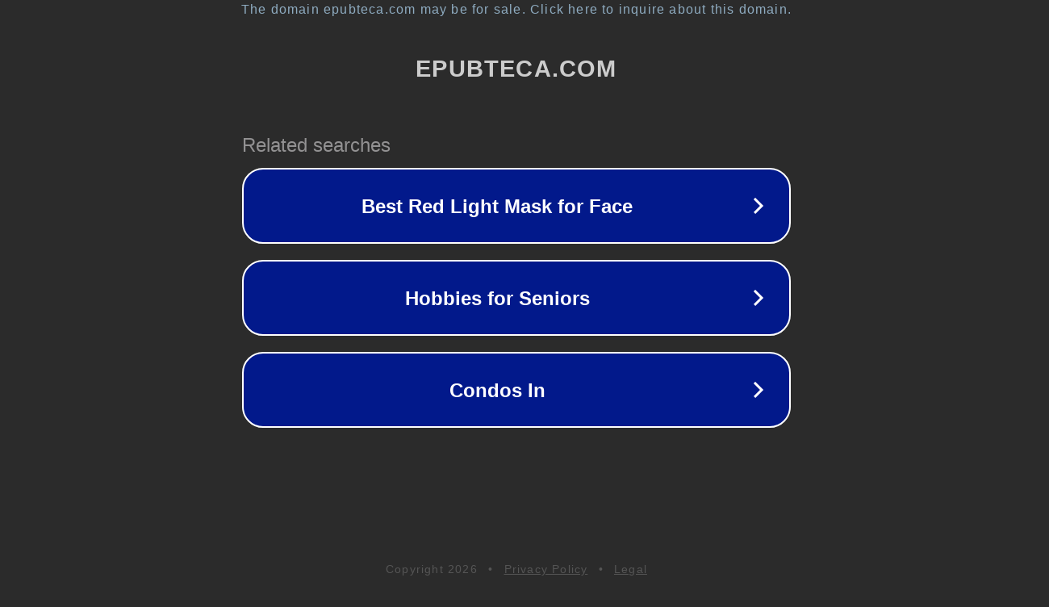

--- FILE ---
content_type: text/html; charset=utf-8
request_url: https://epubteca.com/blu-y-el-tiburon-vegano/
body_size: 1074
content:
<!doctype html>
<html data-adblockkey="MFwwDQYJKoZIhvcNAQEBBQADSwAwSAJBANDrp2lz7AOmADaN8tA50LsWcjLFyQFcb/P2Txc58oYOeILb3vBw7J6f4pamkAQVSQuqYsKx3YzdUHCvbVZvFUsCAwEAAQ==_ZDo/xfZIEZbAVtdHPC3L7PRWyfyDxRbQ22vgQNX+mA5w4Lwuexcfk1jhHqpVmIjMLGmwD8XwLuBaErSLyQVH+g==" lang="en" style="background: #2B2B2B;">
<head>
    <meta charset="utf-8">
    <meta name="viewport" content="width=device-width, initial-scale=1">
    <link rel="icon" href="[data-uri]">
    <link rel="preconnect" href="https://www.google.com" crossorigin>
</head>
<body>
<div id="target" style="opacity: 0"></div>
<script>window.park = "[base64]";</script>
<script src="/bFYbcettm.js"></script>
</body>
</html>
